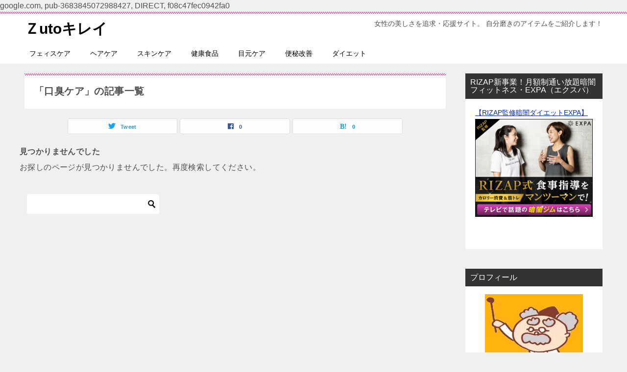

--- FILE ---
content_type: text/html; charset=utf-8
request_url: https://www.google.com/recaptcha/api2/aframe
body_size: 249
content:
<!DOCTYPE HTML><html><head><meta http-equiv="content-type" content="text/html; charset=UTF-8"></head><body><script nonce="qLK6WCb-B3pPiquOccxCDg">/** Anti-fraud and anti-abuse applications only. See google.com/recaptcha */ try{var clients={'sodar':'https://pagead2.googlesyndication.com/pagead/sodar?'};window.addEventListener("message",function(a){try{if(a.source===window.parent){var b=JSON.parse(a.data);var c=clients[b['id']];if(c){var d=document.createElement('img');d.src=c+b['params']+'&rc='+(localStorage.getItem("rc::a")?sessionStorage.getItem("rc::b"):"");window.document.body.appendChild(d);sessionStorage.setItem("rc::e",parseInt(sessionStorage.getItem("rc::e")||0)+1);localStorage.setItem("rc::h",'1769640210814');}}}catch(b){}});window.parent.postMessage("_grecaptcha_ready", "*");}catch(b){}</script></body></html>

--- FILE ---
content_type: text/css
request_url: https://toku2shop.com/wp-content/themes/keni80_wp_standard_all_202108041824/style.css?ver=6.9
body_size: 173
content:
/*!
Theme Name: 賢威8.0
Theme URI: https://rider-store.jp/keni/
Author: 株式会社ウェブライダー
Author URI: https://web-rider.jp/
Description: 賢威8.0 スタンダード版テンプレートです。
Version: 8.0.1.6
Text Domain: keni80_wp_standard_all_202010071144
*/

--- FILE ---
content_type: text/javascript; charset=utf-8
request_url: https://accaii.com/zuto/script?ck1=0&xno=7e67965b2279b916&tz=0&scr=1280.720.24&inw=1280&dpr=1&ori=0&tch=0&geo=1&nav=Mozilla%2F5.0%20(Macintosh%3B%20Intel%20Mac%20OS%20X%2010_15_7)%20AppleWebKit%2F537.36%20(KHTML%2C%20like%20Gecko)%20Chrome%2F131.0.0.0%20Safari%2F537.36%3B%20ClaudeBot%2F1.0%3B%20%2Bclaudebot%40anthropic.com)&url=https%3A%2F%2Ftoku2shop.com%2Fcategory%2Fkousyu%2F&ttl=%E5%8F%A3%E8%87%AD%E3%82%B1%E3%82%A2%20-%20%EF%BC%BAuto%E3%82%AD%E3%83%AC%E3%82%A4&if=0&ct=0&wd=0&mile=&ref=&now=1769640209641
body_size: 191
content:
window.accaii.save('fd969664ac47464e.693e62a3.697a9111.0.15.15.0','toku2shop.com');
window.accaii.ready(true);

--- FILE ---
content_type: text/javascript
request_url: https://accaii.com/init
body_size: 161
content:
typeof window.accaii.init==='function'?window.accaii.init('7e67965b2279b916'):0;

--- FILE ---
content_type: application/javascript; charset=utf-8
request_url: https://fundingchoicesmessages.google.com/f/AGSKWxVTI3GwwiQYRP775IDFNlt4Y8A4UAS9V9qFiVrpeXlTNRgBrt7IvnlpzwQ2HDvu3j0nCiuh28SnlzQXXMCX9vYxJia8wDjiVSg7pLEHaV8Yd88QyDgRXL-uZ-Mp8RXxuz-9zTXFO8_q-yTqJ6rExz_vAxnRWpc4q8Ei2WCFcr3CHEd0ZeaKsU1j3wfX/_/headerad./mbn_ad./ads-sticker2./adsall./wixads.
body_size: -1283
content:
window['26af459d-e0e4-4147-89a3-c79c9cf286b9'] = true;